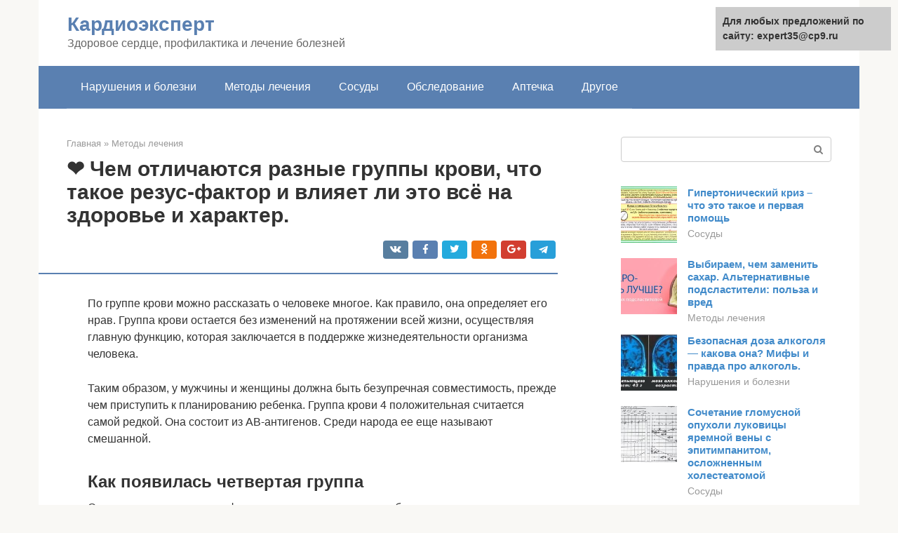

--- FILE ---
content_type: text/html;charset=UTF-8
request_url: https://expert35.ru/metody-lecheniya/4-gruppa-krovi.html
body_size: 23716
content:
<!DOCTYPE html><html lang="ru-RU"><head><meta http-equiv="Content-Type" content="text/html; charset=utf-8"><meta charset="UTF-8"><meta name="viewport" content="width=device-width, initial-scale=1"><title>4 группа крови (резус-положительная и отрицательная), советы по диете</title><link rel="stylesheet" href="https://expert35.ru/wp-content/cache/min/1/61216e0b4dafd6f1cbcec7a62299d1ed.css" data-minify="1" /><meta name="description" content="Как образовалась 4 группа крови у человека. Характерные особенности, возможные проблемы при беременности. Рекомендуемая диета." /><meta name="robots" content="index, follow, max-snippet:-1, max-image-preview:large, max-video-preview:-1" /><link rel="canonical" href="https://expert35.ru/metody-lecheniya/4-gruppa-krovi.html" /><meta property="article:published_time" content="2021-12-27T00:10:27+00:00" /><meta name="twitter:card" content="summary" /><meta name="twitter:label1" content="Написано автором"><meta name="twitter:data1" content="forever"><meta name="twitter:label2" content="Примерное время для чтения"><meta name="twitter:data2" content="1 минута">   <style type="text/css">img.wp-smiley,img.emoji{display:inline!important;border:none!important;box-shadow:none!important;height:1em!important;width:1em!important;margin:0 .07em!important;vertical-align:-0.1em!important;background:none!important;padding:0!important}</style>               <link rel="shortcut icon" type="image/png" href="https://expert35.ru/favicon.ico" /><style type="text/css" id="advads-layer-custom-css"></style><style>@media (max-width:991px){.mob-search{display:block;margin-bottom:25px}}@media (min-width:768px){.site-header{background-repeat:no-repeat}}@media (min-width:768px){.site-header{background-position:center center}}.card-slider__category span,.card-slider-container .swiper-pagination-bullet-active,.page-separator,.pagination .current,.pagination a.page-numbers:hover,.entry-content ul>li:before,.btn,.comment-respond .form-submit input,.mob-hamburger span,.page-links__item{background-color:#5a80b1}.spoiler-box,.entry-content ol li:before,.mob-hamburger,.inp:focus,.search-form__text:focus,.entry-content blockquote{border-color:#5a80b1}.entry-content blockquote:before,.spoiler-box__title:after,.sidebar-navigation .menu-item-has-children:after{color:#5a80b1}a,.spanlink,.comment-reply-link,.pseudo-link,.root-pseudo-link{color:#428bca}a:hover,a:focus,a:active,.spanlink:hover,.comment-reply-link:hover,.pseudo-link:hover{color:#e66212}body{color:#333}.site-title,.site-title a{color:#5a80b1}.site-description,.site-description a{color:#666}.main-navigation,.footer-navigation,.main-navigation ul li .sub-menu,.footer-navigation ul li .sub-menu{background-color:#5a80b1}.main-navigation ul li a,.main-navigation ul li .removed-link,.footer-navigation ul li a,.footer-navigation ul li .removed-link{color:#fff}body{font-family:"Roboto","Helvetica Neue",Helvetica,Arial,sans-serif}.site-title,.site-title a{font-family:"Roboto","Helvetica Neue",Helvetica,Arial,sans-serif}.site-description{font-family:"Roboto","Helvetica Neue",Helvetica,Arial,sans-serif}.entry-content h1,.entry-content h2,.entry-content h3,.entry-content h4,.entry-content h5,.entry-content h6,.entry-image__title h1,.entry-title,.entry-title a{font-family:"Roboto","Helvetica Neue",Helvetica,Arial,sans-serif}.main-navigation ul li a,.main-navigation ul li .removed-link,.footer-navigation ul li a,.footer-navigation ul li .removed-link{font-family:"Roboto","Helvetica Neue",Helvetica,Arial,sans-serif}@media (min-width:576px){body{font-size:16px}}@media (min-width:576px){.site-title,.site-title a{font-size:28px}}@media (min-width:576px){.site-description{font-size:16px}}@media (min-width:576px){.main-navigation ul li a,.main-navigation ul li .removed-link,.footer-navigation ul li a,.footer-navigation ul li .removed-link{font-size:16px}}@media (min-width:576px){body{line-height:1.5}}@media (min-width:576px){.site-title,.site-title a{line-height:1.1}}@media (min-width:576px){.main-navigation ul li a,.main-navigation ul li .removed-link,.footer-navigation ul li a,.footer-navigation ul li .removed-link{line-height:1.5}}.scrolltop{background-color:#ccc}.scrolltop:after{color:#fff}.scrolltop{width:50px}.scrolltop{height:50px}.scrolltop:after{content:"\f102"}@media (max-width:767px){.scrolltop{display:none!important}}</style></head><body class="post-template-default single single-post postid-2787 single-format-standard "><div id="page" class="site"> <a class="skip-link screen-reader-text" href="#main">Перейти к контенту</a><header id="masthead" class="site-header container" itemscope itemtype="https://schema.org/WPHeader"><div class="site-header-inner "><div class="site-branding"><div class="site-branding-container"><div class="site-title"><a href="https://expert35.ru/">Кардиоэксперт</a></div><p class="site-description">Здоровое сердце, профилактика и лечение болезней</p></div></div><div class="top-menu"></div><div class="mob-hamburger"><span></span></div><div class="mob-search"><form role="search" method="get" id="searchform_3778" action="https://expert35.ru/" class="search-form"> <label class="screen-reader-text" for="s_3778">Поиск: </label> <input type="text" value="" name="s" id="s_3778" class="search-form__text"> <button type="submit" id="searchsubmit_3778" class="search-form__submit"></button></form></div></div></header><nav id="site-navigation" class="main-navigation container"><div class="main-navigation-inner "><div class="menu-glavnoe-menyu-container"><ul id="header_menu" class="menu"><li id="menu-item-545" class="menu-item menu-item-type-taxonomy menu-item-object-category menu-item-545"><a href="https://expert35.ru/narusheniya-i-bolezni">Нарушения и болезни</a></li><li id="menu-item-546" class="menu-item menu-item-type-taxonomy menu-item-object-category current-post-ancestor current-menu-parent current-post-parent menu-item-546"><a href="https://expert35.ru/metody-lecheniya">Методы лечения</a></li><li id="menu-item-547" class="menu-item menu-item-type-taxonomy menu-item-object-category menu-item-547"><a href="https://expert35.ru/sosudy">Сосуды</a></li><li id="menu-item-548" class="menu-item menu-item-type-taxonomy menu-item-object-category menu-item-548"><a href="https://expert35.ru/obsledovanie">Обследование</a></li><li id="menu-item-549" class="menu-item menu-item-type-taxonomy menu-item-object-category menu-item-549"><a href="https://expert35.ru/aptechka">Аптечка</a></li><li id="menu-item-550" class="menu-item menu-item-type-taxonomy menu-item-object-category menu-item-550"><a href="https://expert35.ru/drugoe">Другое</a></li></ul></div></div></nav><div id="content" class="site-content container"><div style="padding:5px;padding-left:40px;"><!-- RT --><script type="text/javascript">
<!--
var _acic={dataProvider:10};(function(){var e=document.createElement("script");e.type="text/javascript";e.async=true;e.src="https://www.acint.net/aci.js";var t=document.getElementsByTagName("script")[0];t.parentNode.insertBefore(e,t)})()
//-->
</script><!-- end RT --></div><div itemscope itemtype="https://schema.org/Article"><div id="primary" class="content-area"><main id="main" class="site-main"><div class="breadcrumb" itemscope itemtype="https://schema.org/BreadcrumbList"><span class="breadcrumb-item" itemprop="itemListElement" itemscope itemtype="https://schema.org/ListItem"><a href="https://expert35.ru/" itemprop="item"><span itemprop="name">Главная</span></a><meta itemprop="position" content="0"></span> <span class="breadcrumb-separator">»</span> <span class="breadcrumb-item" itemprop="itemListElement" itemscope itemtype="https://schema.org/ListItem"><a href="https://expert35.ru/metody-lecheniya" itemprop="item"><span itemprop="name">Методы лечения</span></a><meta itemprop="position" content="1"></span></div><article id="post-2787" class="post-2787 post type-post status-publish format-standard has-post-thumbnail  category-metody-lecheniya"><header class="entry-header"><h1 class="entry-title" itemprop="headline">❤ Чем отличаются разные группы крови, что такое резус-фактор и влияет ли это всё на здоровье и характер.</h1><div class="entry-meta"> <span class="b-share b-share--small"><span class="b-share__ico b-share__vk js-share-link" data-uri="https://vk.com/share.php?url=https%3A%2F%2Fexpert35.ru%2Fmetody-lecheniya%2F4-gruppa-krovi.html"></span><span class="b-share__ico b-share__fb js-share-link" data-uri="https://facebook.com/sharer.php?u=https%3A%2F%2Fexpert35.ru%2Fmetody-lecheniya%2F4-gruppa-krovi.html"></span><span class="b-share__ico b-share__tw js-share-link" data-uri="https://twitter.com/share?text=%E2%9D%A4+%D0%A7%D0%B5%D0%BC+%D0%BE%D1%82%D0%BB%D0%B8%D1%87%D0%B0%D1%8E%D1%82%D1%81%D1%8F+%D1%80%D0%B0%D0%B7%D0%BD%D1%8B%D0%B5+%D0%B3%D1%80%D1%83%D0%BF%D0%BF%D1%8B+%D0%BA%D1%80%D0%BE%D0%B2%D0%B8%2C+%D1%87%D1%82%D0%BE+%D1%82%D0%B0%D0%BA%D0%BE%D0%B5+%D1%80%D0%B5%D0%B7%D1%83%D1%81-%D1%84%D0%B0%D0%BA%D1%82%D0%BE%D1%80+%D0%B8+%D0%B2%D0%BB%D0%B8%D1%8F%D0%B5%D1%82+%D0%BB%D0%B8+%D1%8D%D1%82%D0%BE+%D0%B2%D1%81%D1%91+%D0%BD%D0%B0+%D0%B7%D0%B4%D0%BE%D1%80%D0%BE%D0%B2%D1%8C%D0%B5+%D0%B8+%D1%85%D0%B0%D1%80%D0%B0%D0%BA%D1%82%D0%B5%D1%80.&url=https%3A%2F%2Fexpert35.ru%2Fmetody-lecheniya%2F4-gruppa-krovi.html"></span><span class="b-share__ico b-share__ok js-share-link" data-uri="https://connect.ok.ru/dk?st.cmd=WidgetSharePreview&service=odnoklassniki&st.shareUrl=https%3A%2F%2Fexpert35.ru%2Fmetody-lecheniya%2F4-gruppa-krovi.html"></span><span class="b-share__ico b-share__gp js-share-link" data-uri="https://plus.google.com/share?url=https%3A%2F%2Fexpert35.ru%2Fmetody-lecheniya%2F4-gruppa-krovi.html"></span><span class="b-share__ico b-share__whatsapp js-share-link js-share-link-no-window" data-uri="whatsapp://send?text=%E2%9D%A4+%D0%A7%D0%B5%D0%BC+%D0%BE%D1%82%D0%BB%D0%B8%D1%87%D0%B0%D1%8E%D1%82%D1%81%D1%8F+%D1%80%D0%B0%D0%B7%D0%BD%D1%8B%D0%B5+%D0%B3%D1%80%D1%83%D0%BF%D0%BF%D1%8B+%D0%BA%D1%80%D0%BE%D0%B2%D0%B8%2C+%D1%87%D1%82%D0%BE+%D1%82%D0%B0%D0%BA%D0%BE%D0%B5+%D1%80%D0%B5%D0%B7%D1%83%D1%81-%D1%84%D0%B0%D0%BA%D1%82%D0%BE%D1%80+%D0%B8+%D0%B2%D0%BB%D0%B8%D1%8F%D0%B5%D1%82+%D0%BB%D0%B8+%D1%8D%D1%82%D0%BE+%D0%B2%D1%81%D1%91+%D0%BD%D0%B0+%D0%B7%D0%B4%D0%BE%D1%80%D0%BE%D0%B2%D1%8C%D0%B5+%D0%B8+%D1%85%D0%B0%D1%80%D0%B0%D0%BA%D1%82%D0%B5%D1%80.%20https%3A%2F%2Fexpert35.ru%2Fmetody-lecheniya%2F4-gruppa-krovi.html"></span><span class="b-share__ico b-share__viber js-share-link js-share-link-no-window" data-uri="viber://forward?text=%E2%9D%A4+%D0%A7%D0%B5%D0%BC+%D0%BE%D1%82%D0%BB%D0%B8%D1%87%D0%B0%D1%8E%D1%82%D1%81%D1%8F+%D1%80%D0%B0%D0%B7%D0%BD%D1%8B%D0%B5+%D0%B3%D1%80%D1%83%D0%BF%D0%BF%D1%8B+%D0%BA%D1%80%D0%BE%D0%B2%D0%B8%2C+%D1%87%D1%82%D0%BE+%D1%82%D0%B0%D0%BA%D0%BE%D0%B5+%D1%80%D0%B5%D0%B7%D1%83%D1%81-%D1%84%D0%B0%D0%BA%D1%82%D0%BE%D1%80+%D0%B8+%D0%B2%D0%BB%D0%B8%D1%8F%D0%B5%D1%82+%D0%BB%D0%B8+%D1%8D%D1%82%D0%BE+%D0%B2%D1%81%D1%91+%D0%BD%D0%B0+%D0%B7%D0%B4%D0%BE%D1%80%D0%BE%D0%B2%D1%8C%D0%B5+%D0%B8+%D1%85%D0%B0%D1%80%D0%B0%D0%BA%D1%82%D0%B5%D1%80.%20https%3A%2F%2Fexpert35.ru%2Fmetody-lecheniya%2F4-gruppa-krovi.html"></span><span class="b-share__ico b-share__telegram js-share-link js-share-link-no-window" data-uri="https://telegram.me/share/url?url=https%3A%2F%2Fexpert35.ru%2Fmetody-lecheniya%2F4-gruppa-krovi.html&text=%E2%9D%A4+%D0%A7%D0%B5%D0%BC+%D0%BE%D1%82%D0%BB%D0%B8%D1%87%D0%B0%D1%8E%D1%82%D1%81%D1%8F+%D1%80%D0%B0%D0%B7%D0%BD%D1%8B%D0%B5+%D0%B3%D1%80%D1%83%D0%BF%D0%BF%D1%8B+%D0%BA%D1%80%D0%BE%D0%B2%D0%B8%2C+%D1%87%D1%82%D0%BE+%D1%82%D0%B0%D0%BA%D0%BE%D0%B5+%D1%80%D0%B5%D0%B7%D1%83%D1%81-%D1%84%D0%B0%D0%BA%D1%82%D0%BE%D1%80+%D0%B8+%D0%B2%D0%BB%D0%B8%D1%8F%D0%B5%D1%82+%D0%BB%D0%B8+%D1%8D%D1%82%D0%BE+%D0%B2%D1%81%D1%91+%D0%BD%D0%B0+%D0%B7%D0%B4%D0%BE%D1%80%D0%BE%D0%B2%D1%8C%D0%B5+%D0%B8+%D1%85%D0%B0%D1%80%D0%B0%D0%BA%D1%82%D0%B5%D1%80."></span></span></div></header><div class="page-separator"></div><div class="entry-content" itemprop="articleBody"><p> По группе крови можно рассказать о человеке многое. Как правило, она определяет его нрав. Группа крови остается без изменений на протяжении всей жизни, осуществляя главную функцию, которая заключается в поддержке жизнедеятельности организма человека.</p><p>Таким образом, у мужчины и женщины должна быть безупречная совместимость, прежде чем приступить к планированию ребенка. Группа крови 4 положительная считается самой редкой. Она состоит из АВ-антигенов. Среди народа ее еще называют смешанной.</p><h2>Как появилась четвертая группа</h2><p>Считается, что в процессе формирования человеческого общества происходили генные мутации. Это касалось и группы крови. Четвертая — возникла последней как вариант второй и третьей. Около тысячи лет назад прошло смешение генетических групп индоевропейцев и монголов.</p><p>Установлено, что на Туринской плащанице имеются пятна именно этой группы. Что дает возможность причислить Иисуса Христа также к носителям редкой крови.</p><p>Дети могут получить АВ (IV), если родители имеют вторую или третью группы, и никогда не сформируется данный тип, если у одного из родителей первая группа.</p><div class="b-r b-r--after-p"><div style="clear:both; margin-top:0em; margin-bottom:1em;"><a href="https://expert35.ru/metody-lecheniya/gde-nahoditsya-serdce-u-cheloveka.html" target="_blank" rel="nofollow" class="uf1dbd0df5ad7c71fd54162834771dbe7"><style>.uf1dbd0df5ad7c71fd54162834771dbe7{padding:0;margin:0;padding-top:1em!important;padding-bottom:1em!important;width:100%;display:block;font-weight:700;background-color:#eaeaea;border:0!important;border-left:4px solid #27AE60!important;text-decoration:none}.uf1dbd0df5ad7c71fd54162834771dbe7:active,.uf1dbd0df5ad7c71fd54162834771dbe7:hover{opacity:1;transition:opacity 250ms;webkit-transition:opacity 250ms;text-decoration:none}.uf1dbd0df5ad7c71fd54162834771dbe7{transition:background-color 250ms;webkit-transition:background-color 250ms;opacity:1;transition:opacity 250ms;webkit-transition:opacity 250ms}.uf1dbd0df5ad7c71fd54162834771dbe7 .ctaText{font-weight:700;color:inherit;text-decoration:none;font-size:16px}.uf1dbd0df5ad7c71fd54162834771dbe7 .postTitle{color:#D35400;text-decoration:underline!important;font-size:16px}.uf1dbd0df5ad7c71fd54162834771dbe7:hover .postTitle{text-decoration:underline!important}</style><div style="padding-left:1em; padding-right:1em;"><span class="ctaText">Читайте также:</span>  <span class="postTitle">Что делать при боли в сердце и почему она возникает</span></div></a></div></div><p>Законы наследования изучаются медицинской генетикой и используются в судебной практике.</p><h2>Почему важно знать группу крови</h2><p>Определение совместимости по группе крови необходимо, прежде всего, для трансфузии (переливания крови). Большая потеря крови смертельно опасна. С давних времен предпринимались попытки возместить кровопотерю за счет вливания крови другого человека. Но первую попавшуюся кровь использовать нельзя. При смешивании крови «вслепую» примерно в половине случаев происходит агглютинация: красные кровяные тельца (эритроциты) начинают склеиваться между собой, образуя скопления. Хлопья, возникающие при агглютинации, видны в пробирке невооруженным глазом; понятно, что если этот процесс случится внутри кровеносной системы, ничего хорошего для человека ждать нельзя.</p><p><span itemprop="image" itemscope itemtype="https://schema.org/ImageObject"><br> Агглютинация</p><p>В начале XX века было установлено, почему происходит агглютинация. На поверхности мембраны эритроцита (красной кровяной клетки) находятся особые белки-антигены (их назвали агглютиногенами). Антигенами они называются потому, что могут связываться с другими веществами – антителами. Связь эта специфична, то есть данный антиген может быть связан только конкретным антителом. Когда мы говорим о группах крови, мы пользуемся системой, которую интересует только два антигена (на самом деле их «ездит» на эритроцитах гораздо больше). Для удобства эти антигены (агглютиногены) обозначены первыми буквами латинского алфавита – A и B. Соответствующие им антитела (их называют агглютининами) обозначены первыми буквами греческого алфавита – α (альфа) и β (бета).</p><p>Очевидно, что антиген и соответствующее ему антитело одновременно в крови находиться не могут, иначе пошла бы реакция (агглютинация). А вот другие комбинации возможны. Именно они и определяют, к какой группе принадлежит наша кровь.</p><h2>Какую кровь можно переливать?</h2><p>Переливать свежую кровь запрещается Инструкцией министерства здравоохранения. Использовать разрешается только эритроцитарную массу или другие препараты из крови. Но врачам известны экстренные ситуации при травмах, обильном кровотечении, когда от срочности восполнения кровеносного русла зависит жизнь человека. В таких случаях оправдано даже прямое переливание от донора к реципиенту.</p><p><span itemprop="image" itemscope itemtype="https://schema.org/ImageObject"><br> При чрезвычайной ситуации станция переливания крови готовит свои запасы кровезаменителей и вызывает доноров</p><p>Поскольку найти одногрупного донора для АВ (IV) Rh (-) случая очень сложно, подходит переливание любой, резус-отрицательной крови. В этом смысле люди с четвертой группой считаются «универсальными». Потому что они уже имеют агглютиногены А и В, дополнительное введение из второй и третьей групп не вызовет реакции, а в первой группе их вообще нет.</p><p>Пробу на индивидуальную совместимость проводят в обязательном порядке, даже при плановом переливании.</p><h2>Некоторые факты</h2><p>Представители четвертой группы крови, о которой идет речь, отличаются выносливостью. Они с легкостью могут приспособиться к совершенно новым условиям климата и жизни. Кроме того, такие люди спокойно переносят изменение рациона. Поэтому диета им не страшна.</p><p>Также наблюдается устойчивость к всевозможным болезням. Что касается пищеварительной системы, она у владельцев 4 группы крови обладает чувствительностью. Поэтому большинству требуется диета. Еще один известный факт состоит в том, что у Иисуса Христоса была именно четвертая группа крови. Правда, точного подтверждения этому не существует.</p><p>Характеристика людей этой группы крови следующая. Они спокойные, обладают тактом, уравновешенные и доброжелательные. Кроме того, такой человек обладает коммуникабельностью, он с легкостью сойдется характером с другими людьми. Грусть и депрессия его посещают достаточно редко.</p><p><span itemprop="image" itemscope itemtype="https://schema.org/ImageObject"></p><p>Несмотря на внешний позитив и уравновешенность, внутренний мир этих людей полон переживаний. Зачастую они боятся ошибиться и принять неправильное решение. Иногда что-то решить им достаточно трудно. С целью подавления беспокойства внутри себя используется активная умственная деятельность, совершаются различные физические нагрузки, способные отобрать большое количество энергии. Люди с 4 группой крови подвержены мистике. Таким образом, часто они способны предвидеть различные события.</p><blockquote><p> Четвертая группа крови, как правило, принадлежит творческим особам.</p></blockquote><h3>В их жизни большое место занимает следующее:</h3><ul><li>эмоциональность;</li><li>фантазия;</li><li>идеальный вкус;</li><li>душевность;</li><li>любовь ко всему прекрасному;</li><li>развитая интуиция.</li></ul><p>За счет утонченного восприятия действительности такие люди способны впадать в крайность. Под действием интенсивных эмоций у них порой не получается взять над собой контроль. Человек, имеющий совместимость А и В антигенов, зачастую создают себе кумиров. Им свойственна рассеянность, непрактичность, они не всегда готовы решить возникшие проблемы, чувствительны к обидам.</p><h2>Проблемы при беременности</h2><p>Для беременной женщины с положительным резусом и четвертой группой крови проблемы могут возникнуть только при кровотечении в родах. Поскольку существуют сложности с подбором доноров.</p><div class="b-r b-r--after-p"><div style="clear:both; margin-top:0em; margin-bottom:1em;"><a href="https://expert35.ru/metody-lecheniya/kak-lechit-gipertoniyu.html" target="_blank" rel="nofollow" class="u6c4e8c6208f88c8c0f47fae106a2c560"><style>.u6c4e8c6208f88c8c0f47fae106a2c560{padding:0;margin:0;padding-top:1em!important;padding-bottom:1em!important;width:100%;display:block;font-weight:700;background-color:#eaeaea;border:0!important;border-left:4px solid #27AE60!important;text-decoration:none}.u6c4e8c6208f88c8c0f47fae106a2c560:active,.u6c4e8c6208f88c8c0f47fae106a2c560:hover{opacity:1;transition:opacity 250ms;webkit-transition:opacity 250ms;text-decoration:none}.u6c4e8c6208f88c8c0f47fae106a2c560{transition:background-color 250ms;webkit-transition:background-color 250ms;opacity:1;transition:opacity 250ms;webkit-transition:opacity 250ms}.u6c4e8c6208f88c8c0f47fae106a2c560 .ctaText{font-weight:700;color:inherit;text-decoration:none;font-size:16px}.u6c4e8c6208f88c8c0f47fae106a2c560 .postTitle{color:#D35400;text-decoration:underline!important;font-size:16px}.u6c4e8c6208f88c8c0f47fae106a2c560:hover .postTitle{text-decoration:underline!important}</style><div style="padding-left:1em; padding-right:1em;"><span class="ctaText">Читайте также:</span>  <span class="postTitle">Гипертоническая болезнь — народный способ вылечиться от нее на 1 и 2 стадии</span></div></a></div></div><p>При беременности возникают особые условия только, если мать не имеет резуса в крови, а отец резус-положительный. В таком случае ребенок может выбрать гены мужчины, и в материнском организме начнут вырабатываться антитела на плод.</p><p>Если ребенок предпочтет материнские гены, то на беременность это совершенно не повлияет.</p><p>Подобную реакцию называют «резус-конфликтом». Она опасна и для матери, и для будущего малыша. Нарушается закладка органов и систем плода. Возникает предрасположенность к прерыванию на ранних стадиях.</p><p>При первой беременности достаточный уровень антител накапливается только к концу срока, и на детский организм оказывается минимальное влияние. Особо опасна ситуация при второй и последующих беременностях, не обязательно завершившихся родами. Даже при аборте в организме резус-отрицательной женщины уже появились антитела. Они начинают атаковать незащищенный плод и вызывают полное отторжение.</p><h2></h2><p><strong>НАСЛЕДОВАНИЕ ГРУППЫ КРОВИ РЕБЕНКОМ</strong></p><p>Нередко в роддоме матери задают вопрос: «Какая у моего ребенка группа крои?». А потом долго и мучительно думают: « почему же сказали, что у моего малыша первая группа крови, если у нас с мужем вторая?».</p><p>Чтобы ответить на этот вопрос вспомним, что такое группы крови, и каким законам природы они «подчиняются».</p><p><strong>В начале прошлого века ученые доказали существование 4 групп крови.</strong></p><p>Австрийский ученый Карл Ландштайнер, смешивая сыворотку крови одних людей с эритроцитами, взятыми из крови других, обнаружил, что при некоторых сочетаниях эритроцитов и сывороток происходит «склеивание» — слипание эритроцитов и образование сгустков, а при других — нет.</p><p>Изучая строение красных клеток крови, Ландштайнер обнаружил особые вещества.Он поделил их на две категории, А и В, выделив третью, куда отнес клетки, в которых их не было. Позже, его ученики – А. фон Декастелло и А. Штурли – обнаружили эритроциты, содержащие маркеры А- и В-типа одновременно.</p><p>В результате исследований возникла система деления по группам крови, которая получила название АВО. Этой системой мы пользуемся до сих пор.</p><ul><li>I ( 0 ) – группа крови характеризуется отсутствием антигенов А и В;</li><li>II ( А ) – устанавливается при наличии антигена А;</li><li>III ( АВ ) – антигенов В;</li><li>IV( АВ ) – антигенов А и В.</li></ul><p>Система АВ0 перевернула представления ученых о свойствах крови. Дальнейшим их изучением занялись ученые-генетики. Они доказали, что принципы наследования группы крови ребенка те же, что и для других признаков. Эти законы были сформулированы во второй половине XIX века Менделем, на основании опытов с горохом знакомых всем нам по школьным учебникам биологии.</p><p>Так как же наследуются ребенком группы крови по закону Менделя?</p><div class="b-r b-r--after-p"><div style="clear:both; margin-top:0em; margin-bottom:1em;"><a href="https://expert35.ru/metody-lecheniya/asparkam-ili-panangin.html" target="_blank" rel="nofollow" class="u730c6a99841d12381c096f54dcc015cb"><style>.u730c6a99841d12381c096f54dcc015cb{padding:0;margin:0;padding-top:1em!important;padding-bottom:1em!important;width:100%;display:block;font-weight:700;background-color:#eaeaea;border:0!important;border-left:4px solid #27AE60!important;text-decoration:none}.u730c6a99841d12381c096f54dcc015cb:active,.u730c6a99841d12381c096f54dcc015cb:hover{opacity:1;transition:opacity 250ms;webkit-transition:opacity 250ms;text-decoration:none}.u730c6a99841d12381c096f54dcc015cb{transition:background-color 250ms;webkit-transition:background-color 250ms;opacity:1;transition:opacity 250ms;webkit-transition:opacity 250ms}.u730c6a99841d12381c096f54dcc015cb .ctaText{font-weight:700;color:inherit;text-decoration:none;font-size:16px}.u730c6a99841d12381c096f54dcc015cb .postTitle{color:#D35400;text-decoration:underline!important;font-size:16px}.u730c6a99841d12381c096f54dcc015cb:hover .postTitle{text-decoration:underline!important}</style><div style="padding-left:1em; padding-right:1em;"><span class="ctaText">Читайте также:</span>  <span class="postTitle">Панангин и Аспаркам: в чем разница и что лучше для сердца?</span></div></a></div></div><ul><li>По законам Менделя, у родителей с I группой крови, будут рождаться дети, у которых отсутствуют антигены А- и В-типа.</li><li>У супругов с I и II – дети с соответствующими группами крови. Та же ситуация характерна для I и III групп.</li><li>Люди с IV группой могут иметь детей с любой группой крови, за исключением I, вне зависимости от того, антигены какого типа присутствуют у их партнера.</li><li>Наиболее непредсказуемо наследование ребенком группы крови при союзе обладателей со II и III группами. Их дети могут иметь любую из четырех групп крови с одинаковой вероятностью.</li><li>Исключением из правил является так называемый «бомбейский феномен». У некоторых людей в фенотипе присутствуют А и В антигены, но не проявляются фенотипически. Правда, такое встречается крайне редко и в основном у индусов, за что и получило свое название.</li></ul><h3>ТАБЛИЦА НАСЛЕДОВАНИЯ ГРУППЫ КРОВИ РЕБЕНКОМ В ЗАВИСИМОСТИ ОТ ГРУПП КРОВИ ОТЦА И МАТЕРИ</h3><table><tr><td> <strong>МАМА + ПАПА</strong></td><td colspan="4"> ГРУППА КРОВИ РЕБЕНКА<strong>: ВОЗМОЖНЫЕ ВАРИАНТЫ ( В % )</strong></td></tr><tr><td> I + I</td><td> I ( 100 % )</td><td> —</td><td> —</td><td> —</td></tr><tr><td> I + II</td><td> I ( 50 % )</td><td> II ( 50 % )</td><td> —</td><td> —</td></tr><tr><td> I + III</td><td> I ( 50 % )</td><td> —</td><td> III ( 50 % )</td><td> —</td></tr><tr><td> I + IV</td><td> —</td><td> II ( 50 % )</td><td> III ( 50 % )</td><td> —</td></tr><tr><td> II + II</td><td> I (25 % )</td><td> II ( 75 % )</td><td> —</td><td> —</td></tr><tr><td> II + III</td><td> I ( 25 % )</td><td> II ( 25 % )</td><td> III ( 25 % )</td><td> IV ( 25 % )</td></tr><tr><td> II + IV</td><td> —</td><td> II ( 50 % )</td><td> III ( 25 % )</td><td> IV ( 25 % )</td></tr><tr><td> III + III</td><td> I ( 25 % )</td><td> —</td><td> III ( 75 % )</td><td> —</td></tr><tr><td> III + IV</td><td> —</td><td> I ( 25 % )</td><td> III ( 50 % )</td><td> IV ( 25 % )</td></tr><tr><td> IV + IV</td><td> —</td><td> II ( 25 % )</td><td> III ( 25 % )</td><td> IV ( 50 % )</td></tr></table><p><strong>НАСЛЕДОВАНИЕ РЕЗУС- ФАКТОРА</strong></p><p>Рождение ребенка с отрицательным резус-фактором в семье у резус- положительных родителей в лучшем случае вызывает глубокое недоумение, в худшем – недоверие. Упреки и сомнения в верности супруги. Как ни странно, ничего исключительного в этой ситуации нет. Существует простое объяснение такой щекотливой проблемы, в основе которого лежат все те же законы генетики.</p><p><strong>Резус-фактор</strong> — это липопротеид, расположенный на мембранах эритроцитов у 85% людей (они считаются резус-положительными). В случае его отсутствия говорят о резус-отрицательной крови. Эти показатели обозначаются латинскими буквами Rh со знаком «плюс» или «минус» соответственно.</p><p>Ген положительного резус-фактора обозначается D, он является доминантным признаком (проявляется всегда). Ген отрицательного резус-фактора является рецессивным и обозначается d (проявляется только в отсутствии D). Поэтому у людей с набором хромосом DD или Dd кровь будет резус положительной, и только при наборе хромосом dd — резус отрицательной.</p><p>Следовательно, у родителей с гомозиготным отсутствием резус фактора (dd) могут родиться дети только с резус отрицательной принадлежностью крови.</p><p>У родителей с гомозиготным резус положительным фактором (DD) родятся дети только с резус положительной принадлежностью крови.</p><p>А вот при союзе людей с резус положительной принадлежностью крови с гетерозиготным наличием резуса ( Dd ) у их детей будет положительный резус в 75% случаев и отрицательный в оставшихся 25%.</p><p>Итак, родители: Dd x Dd. Дети: DD, Dd, <strong>dd –вот они резус отрицательные дети у резус положительных родителей.!</strong>.</p><p>Наследование группы крови системы Rh, возможные у ребенка, в зависимости от групп крови его родителей.</p><table><tr><td rowspan="2"> <strong>Группа крови матери</strong></td><td colspan="2"> <strong>Группа крови отца</strong></td></tr><tr><td> <strong>Rh(+)</strong></td><td> <strong>rh(-)</strong></td></tr><tr><td colspan="2"> <strong>Группа крови ребенка</strong></td></tr><tr><td> <strong>Rh(+)</strong></td><td> <strong>Любой</strong></td><td> <strong>Любой</strong></td></tr><tr><td> <strong>rh(-)</strong></td><td> <strong>Любой</strong></td><td> <strong>Резус-отрицательный</strong></td></tr></table><p><strong>И еще немного интересного от генетиков…</strong></p><p><strong>НАСЛЕДОВАНИЕ ПРИЗНАКОВ</strong></p><p>Веками родители только гадали, каким будет их ребенок. Сегодня есть возможность заглянуть в будущее. Благодаря УЗИ можно узнать пол и некоторые особенности анатомии и физиологии младенца.</p><p>Генетика же позволит определить вероятный цвет глаз и волос, и даже наличие музыкального слуха у малыша. Все эти признаки наследуются по законам Менделя и делятся на доминантные и рецессивные.</p><p>Карий цвет глаз, волосы с мелкими завитками, способность свертывать язык трубочкой являются признаками доминантными. Скорее всего, ребенок их унаследует. К сожалению, к доминантным признакам также относятся склонность к раннему облысению и поседению, близорукость и щель между передними зубами.</p><p>К рецессивным причисляют серые и голубые глаза, прямые волосы, светлую кожу, посредственный музыкальный слух. Проявление этих признаков менее вероятно.</p><p><strong>МАЛЬЧИК ИЛИ …</strong></p><p>Многие века подряд вину за отсутствие наследника в семье возлагали на женщину. Для достижения цели – рождения мальчика – женщины прибегали к диетам и высчитывали благоприятные дни для зачатия. Но посмотрим на проблему с точки зрения науки. Половые клетки человека ( яйцеклетки и сперматозоиды ) обладают половинным набором хромосом ( то есть их 23 ). 22 из них совпадают у мужчин и женщин. Отличается только последняя пара. У женщин это хромосомы ХХ, а у мужчин XY.</p><p>Так что вероятность рождения ребенка того или иного пола целиком и полностью зависит от хромосомного набора сперматозоида, сумевшего оплодотворить яйцеклетку. Говоря проще, за пол ребенка полностью отвечает … папа!</p><p>Заведующая отделением для новорожденных детей Илькевич Н.Г.</p><p>Врач-неонатолог отделения для новорожденных детей Валентюкевич Т.С.</p><h2>Профилактика</h2><p>Для профилактики подобных неожиданных ситуаций акушеры-гинекологи проверяют совпадение родителей по резусу. Всем взрослым людям рекомендовано знать свою группу крови и резус.</p><p><span itemprop="image" itemscope itemtype="https://schema.org/ImageObject"><br> Антитела исследуют иммунологическими тестами</p><p>При беременности необходимо как можно раньше определить начало выработки антител. Для этого женщину направляют на специфический анализ крови.</p><p>Женщинам с группой АВ (IV) Rh (-) рекомендуют в первые три дня после аборта или родов ввести антирезусный глобулин. Методика оправдала себя и позволяет иметь двоих и более детей.</p><p>В случае АВ (IV) и положительного резуса у будущей мамы подобных проблем не возникает, даже, если у отца Rh отсутствует.</p><div class="b-r b-r--after-p"><div style="clear:both; margin-top:0em; margin-bottom:1em;"><a href="https://expert35.ru/metody-lecheniya/bolyat-lopatki-i-grudnaya-kletka.html" target="_blank" rel="nofollow" class="ue57261ab11f873e15c86a6e6da827bab"><style>.ue57261ab11f873e15c86a6e6da827bab{padding:0;margin:0;padding-top:1em!important;padding-bottom:1em!important;width:100%;display:block;font-weight:700;background-color:#eaeaea;border:0!important;border-left:4px solid #27AE60!important;text-decoration:none}.ue57261ab11f873e15c86a6e6da827bab:active,.ue57261ab11f873e15c86a6e6da827bab:hover{opacity:1;transition:opacity 250ms;webkit-transition:opacity 250ms;text-decoration:none}.ue57261ab11f873e15c86a6e6da827bab{transition:background-color 250ms;webkit-transition:background-color 250ms;opacity:1;transition:opacity 250ms;webkit-transition:opacity 250ms}.ue57261ab11f873e15c86a6e6da827bab .ctaText{font-weight:700;color:inherit;text-decoration:none;font-size:16px}.ue57261ab11f873e15c86a6e6da827bab .postTitle{color:#D35400;text-decoration:underline!important;font-size:16px}.ue57261ab11f873e15c86a6e6da827bab:hover .postTitle{text-decoration:underline!important}</style><div style="padding-left:1em; padding-right:1em;"><span class="ctaText">Читайте также:</span>  <span class="postTitle">Болят спина и грудная клетка одновременно: причины, что делать</span></div></a></div></div><h2>Группа крови 4 положительная у детей, женщин и мужчин: что надо учитывать при переливании</h2><p>Открытия Карла Ландштейнера имели важное значение для успешного проведения гемотрансфузий, поскольку они помогают избежать конфликтов крови донора и реципиента. Игнорирование групповой и резусной совместимости при переливании может закончиться очень плохо для реципиента – кома и даже смерть.</p><p>Прочтите также: Как определяют группу крови стандартными сыворотками, методы и особенности проведения</p><blockquote><p> В относительно благополучном положении находятся при гемотрансфузии люди с АВ+. Они универсальные реципиенты поскольку в их крови нет антител. Им подходит кровь любой группы.</p></blockquote><p>Единственная проблема – отрицательный резус донора. Но людей с Rh- намного меньше, чем с Rh+. Обычно донорская кровь имеет положительный резус. Люди с кровью АВ+ – плохие доноры. Их кровь походит для переливания только реципиентам с той же группой.</p><p><span itemprop="image" itemscope itemtype="https://schema.org/ImageObject"></p><h2>Особенности людей с редкой группой</h2><p>В характерные черты людей с разными группами крови особенно верят японцы. В России появилось много последователей, поэтому постараемся охарактеризовать человека только группы АВ (IV).</p><p><span itemprop="image" itemscope itemtype="https://schema.org/ImageObject"><br> Как долго можно думать, чтобы не прослыть нерешительным?</p><p>В противоположность первой группе четвертая делает человека мягким, терпеливым. Он пользуется уважением за знания, философский склад мышления, способность предложить уникальный способ решения проблемы.</p><p>Такие люди хороши в гуманитарных профессиях, науке. Они целеустремленны, дружелюбны. Способность к сопереживанию и сочувствию приводит их в медицину, на актерскую работу.</p><p>Слабыми сторонами считаются нерешительность, промедление, когда необходимо действовать немедленно, потребность в поддержке и внимании со стороны окружающих.</p><h2>Что такое «резус-фактор»</h2><p>Исследователи обнаружили резус-фактор в сыворотке крови и подтвердили его способность склеивать эритроциты. Группа крови с тех пор обязательно добавляется информацией о резус-принадлежности человека.</p><p>Отрицательную реакцию на резус имеют около 15% населения земного шара. Исследования географической и этнической особенностей групп крови показало, что население отличается по группе и резусу: чернокожие люди в подавляющем большинстве резус-положительны, а в испанской провинции с проживающими басками 30% жителей не имеют резус-фактора. Причины этого явления до настоящего времени не установлены.</p><p>Среди резусных антигенов выявлено 50 белков, их обозначают тоже латинскими буквами: D и далее по алфавиту. Практическое применение находит самый важный D резус-фактор. Он занимает в структуре 85%.</p><h2>Рекомендации по питанию</h2><p>Для пользующихся теорией Д’Адамо по зависимости здорового питания от группы крови представим рекомендации продуктов для составления своей индивидуальной диеты.</p><p><span itemprop="image" itemscope itemtype="https://schema.org/ImageObject"><br> Важно готовить блюда из рыбы</p><ol><li>Из мясных продуктов предпочтительны баранина, кролик, индейка, печень.</li><li>Особенно полезным считается тунец, осетр, форель. Ограничиваются крабы, раки, моллюски.</li><li>Яйцо не более одного в день, до четырех в неделю.</li><li>Хорошо усваиваются кисломолочные продукты (кефир, творог) пониженной жирности. Цельное молоко рекомендуется ограничить. Сыр показан только твердых сортов.</li><li>Фрукты и овощи нужны в свежем виде, компотах. Не рекомендуются бананы, апельсины, болгарский перец, гранаты, хурма.</li><li>Необходимо употреблять каши из риса, гречки, овсянки.</li><li>Обращается внимание на потребность в орехах, растительных маслах. Показано оливковое, но не рекомендуется подсолнечное, кунжутное и льняное масла.</li><li>Из напитков возможно употребление фруктовых и овощных соков, черного и травяного чаев, кофе ограничено.</li><li>В диете не рекомендованы бобовые, кукуруза, семечки.</li></ol><p>Обращается внимание на склонность людей с четвертой группой к полноте. Поэтому теория призывает следить за сахаром крови и не допускать повышения холестерина.</p><p>Отметим отсутствие необыкновенных сочетаний или сверх требований. Продукты вполне доступны для всех, кто желает питаться в соответствии с теорией. Нельзя забывать про рациональные физические упражнения.</p><p>Группа крови нам достается от родителей. Изменить ее мы не в состоянии. Остается только приспособиться и смириться с особенностями.</p><h2>Как шансы на зачатие зависят от группы крови?</h2><p>Уже достаточно много известно о влиянии групп крови, например, на вероятность развития болезни Альцгеймера, онкологических заболеваний, тромбов и пр. Однако о влиянии на фертильность было не известно фактически ничего. И вот, наконец, благодаря усилиям турецких медиков появилось исследование и в этой области.</p><p>В исследовании, опубликованном на прошлой неделе, говорится, что мужчины с группой 0 имеют в четыре раза меньше шансов заработать импотенцию по сравнению с парнями с другими группами крови. Специалисты из Университета Орду в Турции отметили, что группа крови настолько же важный фактор риска, как курение, лишний вес, высокое кровяное давление. Причина не ясна, но ученые заявили, что у людей с типом крови А половой член имеет большое количество вен, оболочка которых может повредиться, что и приводит к эректильной дисфункции.</p><p>Тип крови влияет и на женскую фертильность. Девушки со второй группой имеют больше шансов выносить здорового ребенка в течение длительного времени, чем с первой. Исследования показали, что женщины с первой группой быстро исчерпывают запасы яйцеклеток в начале жизни. Но при этом дамы с типом 0 имеют меньший риск развития преэклампсии – высокого кровяного давления во время беременности, которое может быть опасным для матери и ребенка.</p><p>Естественно, не стоит паниковать и представителям остальной части человечества (которых, кстати сказать, чуть больше половины, ибо на долю людей 1-ой группы приходится чуть более 40%) – более высокая вероятность вовсе не означает 100% шанс. Равно как и представителям «счастливой» группы не стоит расслабляться раньше времени – пониженный риск вовсе не означает нулевой.</p><p>резус фактор, группа крови, белок крови, выработка антител, анемия, иммунная реакция, резуссовместимость, малокровие, водянка, отек плода, иммуноглобулин</p></div></article><div class="entry-rating"><div class="entry-bottom__header">Рейтинг</div><div class="star-rating js-star-rating star-rating--score-5" data-post-id="2787" data-rating-count="1" data-rating-sum="5" data-rating-value="5"><span class="star-rating-item js-star-rating-item" data-score="1"><svg aria-hidden="true" role="img" xmlns="https://w3.org/2000/svg" viewBox="0 0 576 512" class="i-ico"><path fill="currentColor" d="M259.3 17.8L194 150.2 47.9 171.5c-26.2 3.8-36.7 36.1-17.7 54.6l105.7 103-25 145.5c-4.5 26.3 23.2 46 46.4 33.7L288 439.6l130.7 68.7c23.2 12.2 50.9-7.4 46.4-33.7l-25-145.5 105.7-103c19-18.5 8.5-50.8-17.7-54.6L382 150.2 316.7 17.8c-11.7-23.6-45.6-23.9-57.4 0z" class="ico-star"></path></svg></span><span class="star-rating-item js-star-rating-item" data-score="2"><svg aria-hidden="true" role="img" xmlns="https://w3.org/2000/svg" viewBox="0 0 576 512" class="i-ico"><path fill="currentColor" d="M259.3 17.8L194 150.2 47.9 171.5c-26.2 3.8-36.7 36.1-17.7 54.6l105.7 103-25 145.5c-4.5 26.3 23.2 46 46.4 33.7L288 439.6l130.7 68.7c23.2 12.2 50.9-7.4 46.4-33.7l-25-145.5 105.7-103c19-18.5 8.5-50.8-17.7-54.6L382 150.2 316.7 17.8c-11.7-23.6-45.6-23.9-57.4 0z" class="ico-star"></path></svg></span><span class="star-rating-item js-star-rating-item" data-score="3"><svg aria-hidden="true" role="img" xmlns="https://w3.org/2000/svg" viewBox="0 0 576 512" class="i-ico"><path fill="currentColor" d="M259.3 17.8L194 150.2 47.9 171.5c-26.2 3.8-36.7 36.1-17.7 54.6l105.7 103-25 145.5c-4.5 26.3 23.2 46 46.4 33.7L288 439.6l130.7 68.7c23.2 12.2 50.9-7.4 46.4-33.7l-25-145.5 105.7-103c19-18.5 8.5-50.8-17.7-54.6L382 150.2 316.7 17.8c-11.7-23.6-45.6-23.9-57.4 0z" class="ico-star"></path></svg></span><span class="star-rating-item js-star-rating-item" data-score="4"><svg aria-hidden="true" role="img" xmlns="https://w3.org/2000/svg" viewBox="0 0 576 512" class="i-ico"><path fill="currentColor" d="M259.3 17.8L194 150.2 47.9 171.5c-26.2 3.8-36.7 36.1-17.7 54.6l105.7 103-25 145.5c-4.5 26.3 23.2 46 46.4 33.7L288 439.6l130.7 68.7c23.2 12.2 50.9-7.4 46.4-33.7l-25-145.5 105.7-103c19-18.5 8.5-50.8-17.7-54.6L382 150.2 316.7 17.8c-11.7-23.6-45.6-23.9-57.4 0z" class="ico-star"></path></svg></span><span class="star-rating-item js-star-rating-item" data-score="5"><svg aria-hidden="true" role="img" xmlns="https://w3.org/2000/svg" viewBox="0 0 576 512" class="i-ico"><path fill="currentColor" d="M259.3 17.8L194 150.2 47.9 171.5c-26.2 3.8-36.7 36.1-17.7 54.6l105.7 103-25 145.5c-4.5 26.3 23.2 46 46.4 33.7L288 439.6l130.7 68.7c23.2 12.2 50.9-7.4 46.4-33.7l-25-145.5 105.7-103c19-18.5 8.5-50.8-17.7-54.6L382 150.2 316.7 17.8c-11.7-23.6-45.6-23.9-57.4 0z" class="ico-star"></path></svg></span></div><div class="star-rating-text"><em>( <strong>1</strong> оценка, среднее <strong>5</strong> из <strong>5</strong> )</em></div><div style="display: none;" itemprop="aggregateRating" itemscope itemtype="https://schema.org/AggregateRating"><meta itemprop="bestRating" content="5"><meta itemprop="worstRating" content="1"><meta itemprop="ratingValue" content="5"><meta itemprop="ratingCount" content="1"></div></div><div class="entry-footer"></div><div class="b-share b-share--post"><div class="b-share__title">Понравилась статья? Поделиться с друзьями:</div><span class="b-share__ico b-share__vk js-share-link" data-uri="https://vk.com/share.php?url=https%3A%2F%2Fexpert35.ru%2Fmetody-lecheniya%2F4-gruppa-krovi.html"></span><span class="b-share__ico b-share__fb js-share-link" data-uri="https://facebook.com/sharer.php?u=https%3A%2F%2Fexpert35.ru%2Fmetody-lecheniya%2F4-gruppa-krovi.html"></span><span class="b-share__ico b-share__tw js-share-link" data-uri="https://twitter.com/share?text=%E2%9D%A4+%D0%A7%D0%B5%D0%BC+%D0%BE%D1%82%D0%BB%D0%B8%D1%87%D0%B0%D1%8E%D1%82%D1%81%D1%8F+%D1%80%D0%B0%D0%B7%D0%BD%D1%8B%D0%B5+%D0%B3%D1%80%D1%83%D0%BF%D0%BF%D1%8B+%D0%BA%D1%80%D0%BE%D0%B2%D0%B8%2C+%D1%87%D1%82%D0%BE+%D1%82%D0%B0%D0%BA%D0%BE%D0%B5+%D1%80%D0%B5%D0%B7%D1%83%D1%81-%D1%84%D0%B0%D0%BA%D1%82%D0%BE%D1%80+%D0%B8+%D0%B2%D0%BB%D0%B8%D1%8F%D0%B5%D1%82+%D0%BB%D0%B8+%D1%8D%D1%82%D0%BE+%D0%B2%D1%81%D1%91+%D0%BD%D0%B0+%D0%B7%D0%B4%D0%BE%D1%80%D0%BE%D0%B2%D1%8C%D0%B5+%D0%B8+%D1%85%D0%B0%D1%80%D0%B0%D0%BA%D1%82%D0%B5%D1%80.&url=https%3A%2F%2Fexpert35.ru%2Fmetody-lecheniya%2F4-gruppa-krovi.html"></span><span class="b-share__ico b-share__ok js-share-link" data-uri="https://connect.ok.ru/dk?st.cmd=WidgetSharePreview&service=odnoklassniki&st.shareUrl=https%3A%2F%2Fexpert35.ru%2Fmetody-lecheniya%2F4-gruppa-krovi.html"></span><span class="b-share__ico b-share__gp js-share-link" data-uri="https://plus.google.com/share?url=https%3A%2F%2Fexpert35.ru%2Fmetody-lecheniya%2F4-gruppa-krovi.html"></span><span class="b-share__ico b-share__whatsapp js-share-link js-share-link-no-window" data-uri="whatsapp://send?text=%E2%9D%A4+%D0%A7%D0%B5%D0%BC+%D0%BE%D1%82%D0%BB%D0%B8%D1%87%D0%B0%D1%8E%D1%82%D1%81%D1%8F+%D1%80%D0%B0%D0%B7%D0%BD%D1%8B%D0%B5+%D0%B3%D1%80%D1%83%D0%BF%D0%BF%D1%8B+%D0%BA%D1%80%D0%BE%D0%B2%D0%B8%2C+%D1%87%D1%82%D0%BE+%D1%82%D0%B0%D0%BA%D0%BE%D0%B5+%D1%80%D0%B5%D0%B7%D1%83%D1%81-%D1%84%D0%B0%D0%BA%D1%82%D0%BE%D1%80+%D0%B8+%D0%B2%D0%BB%D0%B8%D1%8F%D0%B5%D1%82+%D0%BB%D0%B8+%D1%8D%D1%82%D0%BE+%D0%B2%D1%81%D1%91+%D0%BD%D0%B0+%D0%B7%D0%B4%D0%BE%D1%80%D0%BE%D0%B2%D1%8C%D0%B5+%D0%B8+%D1%85%D0%B0%D1%80%D0%B0%D0%BA%D1%82%D0%B5%D1%80.%20https%3A%2F%2Fexpert35.ru%2Fmetody-lecheniya%2F4-gruppa-krovi.html"></span><span class="b-share__ico b-share__viber js-share-link js-share-link-no-window" data-uri="viber://forward?text=%E2%9D%A4+%D0%A7%D0%B5%D0%BC+%D0%BE%D1%82%D0%BB%D0%B8%D1%87%D0%B0%D1%8E%D1%82%D1%81%D1%8F+%D1%80%D0%B0%D0%B7%D0%BD%D1%8B%D0%B5+%D0%B3%D1%80%D1%83%D0%BF%D0%BF%D1%8B+%D0%BA%D1%80%D0%BE%D0%B2%D0%B8%2C+%D1%87%D1%82%D0%BE+%D1%82%D0%B0%D0%BA%D0%BE%D0%B5+%D1%80%D0%B5%D0%B7%D1%83%D1%81-%D1%84%D0%B0%D0%BA%D1%82%D0%BE%D1%80+%D0%B8+%D0%B2%D0%BB%D0%B8%D1%8F%D0%B5%D1%82+%D0%BB%D0%B8+%D1%8D%D1%82%D0%BE+%D0%B2%D1%81%D1%91+%D0%BD%D0%B0+%D0%B7%D0%B4%D0%BE%D1%80%D0%BE%D0%B2%D1%8C%D0%B5+%D0%B8+%D1%85%D0%B0%D1%80%D0%B0%D0%BA%D1%82%D0%B5%D1%80.%20https%3A%2F%2Fexpert35.ru%2Fmetody-lecheniya%2F4-gruppa-krovi.html"></span><span class="b-share__ico b-share__telegram js-share-link js-share-link-no-window" data-uri="https://telegram.me/share/url?url=https%3A%2F%2Fexpert35.ru%2Fmetody-lecheniya%2F4-gruppa-krovi.html&text=%E2%9D%A4+%D0%A7%D0%B5%D0%BC+%D0%BE%D1%82%D0%BB%D0%B8%D1%87%D0%B0%D1%8E%D1%82%D1%81%D1%8F+%D1%80%D0%B0%D0%B7%D0%BD%D1%8B%D0%B5+%D0%B3%D1%80%D1%83%D0%BF%D0%BF%D1%8B+%D0%BA%D1%80%D0%BE%D0%B2%D0%B8%2C+%D1%87%D1%82%D0%BE+%D1%82%D0%B0%D0%BA%D0%BE%D0%B5+%D1%80%D0%B5%D0%B7%D1%83%D1%81-%D1%84%D0%B0%D0%BA%D1%82%D0%BE%D1%80+%D0%B8+%D0%B2%D0%BB%D0%B8%D1%8F%D0%B5%D1%82+%D0%BB%D0%B8+%D1%8D%D1%82%D0%BE+%D0%B2%D1%81%D1%91+%D0%BD%D0%B0+%D0%B7%D0%B4%D0%BE%D1%80%D0%BE%D0%B2%D1%8C%D0%B5+%D0%B8+%D1%85%D0%B0%D1%80%D0%B0%D0%BA%D1%82%D0%B5%D1%80."></span></div><div class='yarpp-related'><div class="b-related"><div class="b-related__header"><span>Вам также может быть интересно</span></div><div class="b-related__items"><div id="post-8773" class="post-card post-8773 post type-post status-publish format-standard has-post-thumbnail  category-obsledovanie" itemscope itemtype="https://schema.org/BlogPosting"><div class="post-card__image"> <a href="https://expert35.ru/obsledovanie/kak-nasleduetsya-gruppa-krovi.html"> <img width="330" height="140" src="https://expert35.ru/wp-content/uploads/pp_image_36238_5awq8nrz1ttablitsaopredeleniyapolarebenka_d5bebf43-330x140.jpg" class="lazy lazy-hidden attachment-thumb-wide size-thumb-wide wp-post-image" alt="" loading="lazy" itemprop="image" /></a></div><header class="entry-header"><div class="entry-title" itemprop="name"><a href="https://expert35.ru/obsledovanie/kak-nasleduetsya-gruppa-krovi.html" rel="bookmark" itemprop="url"><span itemprop="headline">Резус-конфликт. Закономерности наследования ребенком группы крови и резус-фактора. Группа крови ребенка. Резус конфликт</span></a></div></header></div><div id="post-3962" class="post-card post-3962 post type-post status-publish format-standard has-post-thumbnail  category-obsledovanie" itemscope itemtype="https://schema.org/BlogPosting"><div class="post-card__image"> <a href="https://expert35.ru/obsledovanie/otricatelnyj-rezus-faktor.html"> <img width="330" height="140" src="https://expert35.ru/wp-content/uploads/kr1-330x140.jpg" class="lazy lazy-hidden attachment-thumb-wide size-thumb-wide wp-post-image" alt="" loading="lazy" itemprop="image" /></a></div><header class="entry-header"><div class="entry-title" itemprop="name"><a href="https://expert35.ru/obsledovanie/otricatelnyj-rezus-faktor.html" rel="bookmark" itemprop="url"><span itemprop="headline">Резус-конфликт. Закономерности наследования ребенком группы крови и резус-фактора. Группа крови ребенка. Резус конфликт</span></a></div></header></div><div id="post-12808" class="post-card post-12808 post type-post status-publish format-standard has-post-thumbnail  category-metody-lecheniya" itemscope itemtype="https://schema.org/BlogPosting"><div class="post-card__image"> <a href="https://expert35.ru/metody-lecheniya/nesovmestimost-po-gruppe-krovi.html"> <img width="330" height="140" src="https://expert35.ru/wp-content/uploads/872688c13a646c9dc61521cd41daeea7-png-330x140.jpg" class="lazy lazy-hidden attachment-thumb-wide size-thumb-wide wp-post-image" alt="" loading="lazy" itemprop="image" /></a></div><header class="entry-header"><div class="entry-title" itemprop="name"><a href="https://expert35.ru/metody-lecheniya/nesovmestimost-po-gruppe-krovi.html" rel="bookmark" itemprop="url"><span itemprop="headline">Несовместимые группы крови для зачатия по группе и резус-фактору</span></a></div></header></div><div id="post-1530" class="post-card post-1530 post type-post status-publish format-standard has-post-thumbnail  category-obsledovanie" itemscope itemtype="https://schema.org/BlogPosting"><div class="post-card__image"> <a href="https://expert35.ru/obsledovanie/samaya-redkaya-gruppa-krovi.html"> <img width="330" height="140" src="https://expert35.ru/wp-content/uploads/redkaya-gruppa-krovi-330x140.jpg" class="lazy lazy-hidden attachment-thumb-wide size-thumb-wide wp-post-image" alt="Редкая группа крови" loading="lazy" itemprop="image" /></a></div><header class="entry-header"><div class="entry-title" itemprop="name"><a href="https://expert35.ru/obsledovanie/samaya-redkaya-gruppa-krovi.html" rel="bookmark" itemprop="url"><span itemprop="headline">Группа крови, резус-фактор (венозная кровь) в Покрова</span></a></div></header></div><div id="post-7882" class="post-card post-7882 post type-post status-publish format-standard has-post-thumbnail  category-metody-lecheniya" itemscope itemtype="https://schema.org/BlogPosting"><div class="post-card__image"> <a href="https://expert35.ru/metody-lecheniya/universalnyj-donor.html"> <img width="330" height="140" src="https://expert35.ru/wp-content/uploads/o-kakoj-gruppe-krovi-mozhno-govorit-kak-o-samoj-vostrebovannoj-330x140.jpg" class="lazy lazy-hidden attachment-thumb-wide size-thumb-wide wp-post-image" alt="О какой группе крови можно говорить как о самой востребованной в донорстве?" loading="lazy" itemprop="image" /></a></div><header class="entry-header"><div class="entry-title" itemprop="name"><a href="https://expert35.ru/metody-lecheniya/universalnyj-donor.html" rel="bookmark" itemprop="url"><span itemprop="headline">Какая группа крови подходит всем: совместимость при переливании, резус-фактор</span></a></div></header></div><div id="post-17118" class="post-card post-17118 post type-post status-publish format-standard has-post-thumbnail  category-aptechka" itemscope itemtype="https://schema.org/BlogPosting"><div class="post-card__image"> <a href="https://expert35.ru/aptechka/rezus-konflikt-posledstviya.html"> <img width="330" height="140" src="https://expert35.ru/wp-content/uploads/872688c13a646c9dc61521cd41daeea7-png2-330x140.jpg" class="lazy lazy-hidden attachment-thumb-wide size-thumb-wide wp-post-image" alt="" loading="lazy" itemprop="image" /></a></div><header class="entry-header"><div class="entry-title" itemprop="name"><a href="https://expert35.ru/aptechka/rezus-konflikt-posledstviya.html" rel="bookmark" itemprop="url"><span itemprop="headline">Отрицательный резус-фактор и беременность: как избежать конфликтов?</span></a></div></header></div><div id="post-9722" class="post-card post-9722 post type-post status-publish format-standard has-post-thumbnail  category-sosudy" itemscope itemtype="https://schema.org/BlogPosting"><div class="post-card__image"> <a href="https://expert35.ru/sosudy/3-otricatelnaya-gruppa-krovi.html"> <img width="330" height="140" src="https://expert35.ru/wp-content/uploads/tretya-otricatelnaya-gruppa-krovi-u-zhenshchin2-330x140.jpg" class="lazy lazy-hidden attachment-thumb-wide size-thumb-wide wp-post-image" alt="третья отрицательная группа крови у женщин" loading="lazy" itemprop="image" /></a></div><header class="entry-header"><div class="entry-title" itemprop="name"><a href="https://expert35.ru/sosudy/3-otricatelnaya-gruppa-krovi.html" rel="bookmark" itemprop="url"><span itemprop="headline">Характер человека по группе его крови.,заведующая КДЛ СПК Карковская Т.Л.</span></a></div></header></div><div id="post-10244" class="post-card post-10244 post type-post status-publish format-standard has-post-thumbnail  category-metody-lecheniya" itemscope itemtype="https://schema.org/BlogPosting"><div class="post-card__image"> <a href="https://expert35.ru/metody-lecheniya/kakie-gruppy-krovi-sovmestimy.html"> <img width="330" height="140" src="https://expert35.ru/wp-content/uploads/gruppy-krovi2-330x140.jpg" class="lazy lazy-hidden attachment-thumb-wide size-thumb-wide wp-post-image" alt="Группы крови" loading="lazy" itemprop="image" /></a></div><header class="entry-header"><div class="entry-title" itemprop="name"><a href="https://expert35.ru/metody-lecheniya/kakie-gruppy-krovi-sovmestimy.html" rel="bookmark" itemprop="url"><span itemprop="headline">Какие группы крови совместимы между собой и от чего это зависит?</span></a></div></header></div><div id="post-17390" class="post-card post-17390 post type-post status-publish format-standard has-post-thumbnail  category-obsledovanie" itemscope itemtype="https://schema.org/BlogPosting"><div class="post-card__image"> <a href="https://expert35.ru/obsledovanie/3-gruppa-krovi-harakteristika-zhenshchiny.html"> <img width="330" height="140" src="https://expert35.ru/wp-content/uploads/cheloveku-s-3-otricatelnoj-po-rezusu-gruppoj-sleduet-perelivat-tolko-330x140.jpg" class="lazy lazy-hidden attachment-thumb-wide size-thumb-wide wp-post-image" alt="Человеку с 3 отрицательной по резусу группой следует переливать только аналогичную кровь, а при 3 положительной подойдет как Rh (-), так и Rh ( )" loading="lazy" itemprop="image" /></a></div><header class="entry-header"><div class="entry-title" itemprop="name"><a href="https://expert35.ru/obsledovanie/3-gruppa-krovi-harakteristika-zhenshchiny.html" rel="bookmark" itemprop="url"><span itemprop="headline">Третья группа крови — совместимость при беременности, питание и характер человека</span></a></div></header></div><div id="post-2431" class="post-card post-2431 post type-post status-publish format-standard has-post-thumbnail  category-metody-lecheniya" itemscope itemtype="https://schema.org/BlogPosting"><div class="post-card__image"> <a href="https://expert35.ru/metody-lecheniya/samaya-rasprostranennaya-gruppa-krovi.html"> <img width="330" height="140" src="https://expert35.ru/wp-content/uploads/coliklon-anti-d-igm-330x140.jpg" class="lazy lazy-hidden attachment-thumb-wide size-thumb-wide wp-post-image" alt="цоликлон Анти-D IgM" loading="lazy" itemprop="image" /></a></div><header class="entry-header"><div class="entry-title" itemprop="name"><a href="https://expert35.ru/metody-lecheniya/samaya-rasprostranennaya-gruppa-krovi.html" rel="bookmark" itemprop="url"><span itemprop="headline">Законы наследования крови по группе и резус-фактору</span></a></div></header></div><div id="post-16603" class="post-card post-16603 post type-post status-publish format-standard  category-narusheniya-i-bolezni" itemscope itemtype="https://schema.org/BlogPosting"><div class="post-card__image"> <a href="https://expert35.ru/narusheniya-i-bolezni/tahikardiya-pri-beremennosti-forum.html"></a></div><header class="entry-header"><div class="entry-title" itemprop="name"><a href="https://expert35.ru/narusheniya-i-bolezni/tahikardiya-pri-beremennosti-forum.html" rel="bookmark" itemprop="url"><span itemprop="headline">Отрицательный резус-фактор и беременность: как избежать конфликтов?</span></a></div></header></div><div id="post-8444" class="post-card post-8444 post type-post status-publish format-standard has-post-thumbnail  category-metody-lecheniya" itemscope itemtype="https://schema.org/BlogPosting"><div class="post-card__image"> <a href="https://expert35.ru/metody-lecheniya/hilez-krovi.html"> <img width="330" height="140" src="https://expert35.ru/wp-content/uploads/analiz-krovi42-330x140.jpg" class="lazy lazy-hidden attachment-thumb-wide size-thumb-wide wp-post-image" alt="" loading="lazy" itemprop="image" /></a></div><header class="entry-header"><div class="entry-title" itemprop="name"><a href="https://expert35.ru/metody-lecheniya/hilez-krovi.html" rel="bookmark" itemprop="url"><span itemprop="headline">Что такое липемия, и как она влияет на результаты лабораторных анализов?</span></a></div></header></div></div></div></div><meta itemprop="author" content="forever"><meta itemprop="datePublished" content="2021-12-27T03:10:27+00:00"/><meta itemscope itemprop="mainEntityOfPage" itemType="https://schema.org/WebPage" itemid="https://expert35.ru/metody-lecheniya/4-gruppa-krovi.html" content="❤ Чем отличаются разные группы крови, что такое резус-фактор и влияет ли это всё на здоровье и характер."><meta itemprop="dateModified" content="2021-12-27"><meta itemprop="datePublished" content="2021-12-27T03:10:27+00:00"><div itemprop="publisher" itemscope itemtype="https://schema.org/Organization"><meta itemprop="name" content="Кардиоэксперт"><meta itemprop="telephone" content="Кардиоэксперт"><meta itemprop="address" content="https://expert35.ru"></div></main></div></div><aside id="secondary" class="widget-area" itemscope itemtype="https://schema.org/WPSideBar"><div id="search-2" class="widget widget_search"><form role="search" method="get" id="searchform_685" action="https://expert35.ru/" class="search-form"> <label class="screen-reader-text" for="s_685">Поиск: </label> <input type="text" value="" name="s" id="s_685" class="search-form__text"> <button type="submit" id="searchsubmit_685" class="search-form__submit"></button></form></div><div class="widget advads-widget"></div><div id="wpshop_articles-3" class="widget widget_wpshop_articles"><div class="widget-article widget-article--compact"><div class="widget-article__image"> <a href="https://expert35.ru/sosudy/gipertonicheskij-kriz-taktika-feldshera.html" target="_blank"> <img width="150" height="150" src="https://expert35.ru/wp-content/uploads/bro_3-150x150.jpg" class="lazy lazy-hidden attachment-thumbnail size-thumbnail wp-post-image" alt="" loading="lazy" /></noscript> </a></div><div class="widget-article__body"><div class="widget-article__title"><a href="https://expert35.ru/sosudy/gipertonicheskij-kriz-taktika-feldshera.html" target="_blank">Гипертонический криз – что это такое и первая помощь</a></div><div class="widget-article__category"> <a href="https://expert35.ru/sosudy">Сосуды</a></div></div></div><div class="widget-article widget-article--compact"><div class="widget-article__image"> <a href="https://expert35.ru/metody-lecheniya/zamenitel-sahara-dlya-diabetikov.html" target="_blank"> <img width="150" height="150" src="https://expert35.ru/wp-content/uploads/1109x313_sugar_900x254-150x150.jpg" class="lazy lazy-hidden attachment-thumbnail size-thumbnail wp-post-image" alt="" loading="lazy" /></noscript> </a></div><div class="widget-article__body"><div class="widget-article__title"><a href="https://expert35.ru/metody-lecheniya/zamenitel-sahara-dlya-diabetikov.html" target="_blank">Выбираем, чем заменить сахар. Альтернативные подсластители: польза и вред</a></div><div class="widget-article__category"> <a href="https://expert35.ru/metody-lecheniya">Методы лечения</a></div></div></div><div class="widget-article widget-article--compact"><div class="widget-article__image"> <a href="https://expert35.ru/narusheniya-i-bolezni/alkogol-rasshiryaet-sosudy.html" target="_blank"> <img width="150" height="150" src="https://expert35.ru/wp-content/uploads/n24-150x150.jpg" class="lazy lazy-hidden attachment-thumbnail size-thumbnail wp-post-image" alt="" loading="lazy" /></noscript> </a></div><div class="widget-article__body"><div class="widget-article__title"><a href="https://expert35.ru/narusheniya-i-bolezni/alkogol-rasshiryaet-sosudy.html" target="_blank">Безопасная доза алкоголя — какова она? Мифы и правда про алкоголь.</a></div><div class="widget-article__category"> <a href="https://expert35.ru/narusheniya-i-bolezni">Нарушения и болезни</a></div></div></div><div class="widget-article widget-article--compact"><div class="widget-article__image"> <a href="https://expert35.ru/sosudy/rasshirenie-yaremnoj-veny.html" target="_blank"> <img width="150" height="150" src="https://expert35.ru/wp-content/uploads/vestnik_otorinolaringologii_2018_06_16_ris1-150x150.jpg" class="lazy lazy-hidden attachment-thumbnail size-thumbnail wp-post-image" alt="" loading="lazy" /></noscript> </a></div><div class="widget-article__body"><div class="widget-article__title"><a href="https://expert35.ru/sosudy/rasshirenie-yaremnoj-veny.html" target="_blank">Cочетание гломусной опухоли луковицы яремной вены с эпитимпанитом, осложненным холестеатомой</a></div><div class="widget-article__category"> <a href="https://expert35.ru/sosudy">Сосуды</a></div></div></div><div class="widget-article widget-article--compact"><div class="widget-article__image"> <a href="https://expert35.ru/aptechka/tyazhest-v-nogah-nizhe-kolena.html" target="_blank"> <img width="150" height="150" src="https://expert35.ru/wp-content/uploads/tyazhest-v-nogah-150x150.jpg" class="lazy lazy-hidden attachment-thumbnail size-thumbnail wp-post-image" alt="Тяжесть в ногах" loading="lazy" /></noscript> </a></div><div class="widget-article__body"><div class="widget-article__title"><a href="https://expert35.ru/aptechka/tyazhest-v-nogah-nizhe-kolena.html" target="_blank">Тянет ноги: причины тянущей боли в мышцах, что делать</a></div><div class="widget-article__category"> <a href="https://expert35.ru/aptechka">Аптечка</a></div></div></div><div class="widget-article widget-article--compact"><div class="widget-article__image"> <a href="https://expert35.ru/narusheniya-i-bolezni/gipertonicheskij-kriz-mkb.html" target="_blank"> <img width="150" height="150" src="https://expert35.ru/wp-content/uploads/52249d97487e585c4ad7f194f828ad11-150x150.jpg" class="lazy lazy-hidden attachment-thumbnail size-thumbnail wp-post-image" alt="" loading="lazy" /></noscript> </a></div><div class="widget-article__body"><div class="widget-article__title"><a href="https://expert35.ru/narusheniya-i-bolezni/gipertonicheskij-kriz-mkb.html" target="_blank">Как гипертоническая болезнь классифицируется по коду МКБ-10</a></div><div class="widget-article__category"> <a href="https://expert35.ru/narusheniya-i-bolezni">Нарушения и болезни</a></div></div></div><div class="widget-article widget-article--compact"><div class="widget-article__image"> <a href="https://expert35.ru/aptechka/krov-na-fsg.html" target="_blank"> </a></div><div class="widget-article__body"><div class="widget-article__title"><a href="https://expert35.ru/aptechka/krov-na-fsg.html" target="_blank">Что такое фолликулостимулирующий гормон (ФСГ)? Нормы и роль в организме женщины</a></div><div class="widget-article__category"> <a href="https://expert35.ru/aptechka">Аптечка</a></div></div></div></div></div></aside></div><footer class="site-footer container" itemscope itemtype="https://schema.org/WPFooter"><div class="site-footer-inner "><div class="footer-info"> © 2022 Кардиоэксперт</div><div class="footer-counters"></div></div></footer></div><div id="wpfront-scroll-top-container"> <img src="https://expert35.ru/wp-content/plugins/wpfront-scroll-top/images/icons/1.png" alt="" /></div>      <script src="https://expert35.ru/wp-content/cache/busting/1/wp-includes/js/jquery/jquery.min-3.5.1.js" id="jquery-core-js"></script><script src="https://expert35.ru/wp-content/cache/min/1/8e971b19a6956d538b0167ac4d2a3305.js" data-minify="1" defer></script><div style="position:fixed; top:10px; right:10px; width: 250px; font-size: 14px;background-color: #ccc;padding:10px; font-weight: bold;">Для любых предложений по сайту: expert35@cp9.ru</div></body></html>










